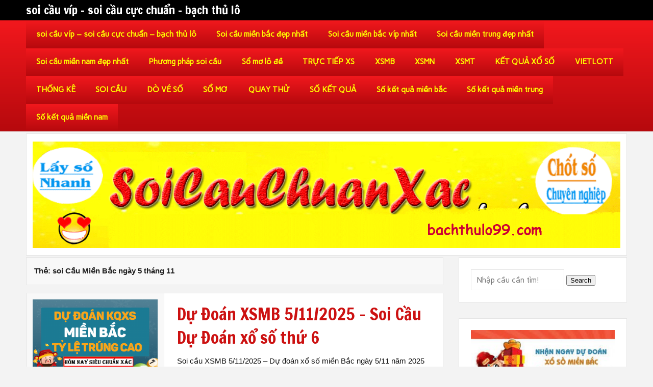

--- FILE ---
content_type: text/html; charset=utf-8
request_url: https://bachthulo99.com/tag/soi-cau-mien-bac-ngay-5-thang-11/
body_size: 9390
content:
<!DOCTYPE html><html lang="vi"><head><meta charset="UTF-8" /><meta name="viewport" content="width=device-width, initial-scale=1"><link rel="profile" href="https://gmpg.org/xfn/11" /><meta name='robots' content='index, follow, max-image-preview:large, max-snippet:-1, max-video-preview:-1' /><link type="text/css" media="all" href="https://bachthulo99.com/wp-content/cache/breeze-minification/css/breeze_cefa6eea564fd8ea83af1363f4dc3bcd.css" rel="stylesheet" /><title>soi C&#7847;u Mi&#7873;n B&#7855;c ng&agrave;y 5 th&aacute;ng 11</title><meta name="description" content="soi C&#7847;u Mi&#7873;n B&#7855;c ng&agrave;y 5 th&aacute;ng 11 soi c&#7847;u v&iacute;p - soi c&#7847;u c&#7921;c chu&#7849;n - b&#7841;ch th&#7911; l&ocirc;" /><link rel="canonical" href="https://bachthulo99.com/tag/soi-cau-mien-bac-ngay-5-thang-11/" /><meta property="og:locale" content="vi_VN" /><meta property="og:type" content="article" /><meta property="og:title" content="soi C&#7847;u Mi&#7873;n B&#7855;c ng&agrave;y 5 th&aacute;ng 11" /><meta property="og:description" content="soi C&#7847;u Mi&#7873;n B&#7855;c ng&agrave;y 5 th&aacute;ng 11 soi c&#7847;u v&iacute;p - soi c&#7847;u c&#7921;c chu&#7849;n - b&#7841;ch th&#7911; l&ocirc;" /><meta property="og:url" content="https://bachthulo99.com/tag/soi-cau-mien-bac-ngay-5-thang-11/" /><meta property="og:site_name" content="soi c&#7847;u v&iacute;p - soi c&#7847;u c&#7921;c chu&#7849;n - b&#7841;ch th&#7911; l&ocirc;" /><meta name="twitter:card" content="summary_large_image" /> <script type="application/ld+json" class="yoast-schema-graph">{"@context":"https://schema.org","@graph":[{"@type":"CollectionPage","@id":"https://bachthulo99.com/tag/soi-cau-mien-bac-ngay-5-thang-11/","url":"https://bachthulo99.com/tag/soi-cau-mien-bac-ngay-5-thang-11/","name":"soi C&#7847;u Mi&#7873;n B&#7855;c ng&agrave;y 5 th&aacute;ng 11","isPartOf":{"@id":"https://bachthulo99.com/#website"},"primaryImageOfPage":{"@id":"https://bachthulo99.com/tag/soi-cau-mien-bac-ngay-5-thang-11/#primaryimage"},"image":{"@id":"https://bachthulo99.com/tag/soi-cau-mien-bac-ngay-5-thang-11/#primaryimage"},"thumbnailUrl":"https://bachthulo99.com/wp-content/uploads/2025/11/du-doan-xo-so-mien-bac-ds1-2025.png","description":"soi C&#7847;u Mi&#7873;n B&#7855;c ng&agrave;y 5 th&aacute;ng 11 soi c&#7847;u v&iacute;p - soi c&#7847;u c&#7921;c chu&#7849;n - b&#7841;ch th&#7911; l&ocirc;","breadcrumb":{"@id":"https://bachthulo99.com/tag/soi-cau-mien-bac-ngay-5-thang-11/#breadcrumb"},"inLanguage":"vi"},{"@type":"ImageObject","inLanguage":"vi","@id":"https://bachthulo99.com/tag/soi-cau-mien-bac-ngay-5-thang-11/#primaryimage","url":"https://bachthulo99.com/wp-content/uploads/2025/11/du-doan-xo-so-mien-bac-ds1-2025.png","contentUrl":"https://bachthulo99.com/wp-content/uploads/2025/11/du-doan-xo-so-mien-bac-ds1-2025.png","width":1200,"height":675},{"@type":"BreadcrumbList","@id":"https://bachthulo99.com/tag/soi-cau-mien-bac-ngay-5-thang-11/#breadcrumb","itemListElement":[{"@type":"ListItem","position":1,"name":"Home","item":"https://bachthulo99.com/"},{"@type":"ListItem","position":2,"name":"soi C&#7847;u Mi&#7873;n B&#7855;c ng&agrave;y 5 th&aacute;ng 11"}]},{"@type":"WebSite","@id":"https://bachthulo99.com/#website","url":"https://bachthulo99.com/","name":"soi c&#7847;u v&iacute;p - soi c&#7847;u c&#7921;c chu&#7849;n - b&#7841;ch th&#7911; l&ocirc;","description":"soi c&#7847;u v&iacute;p - soi c&#7847;u c&#7921;c chu&#7849;n - b&#7841;ch th&#7911; l&ocirc;","potentialAction":[{"@type":"SearchAction","target":{"@type":"EntryPoint","urlTemplate":"https://bachthulo99.com/?s={search_term_string}"},"query-input":"required name=search_term_string"}],"inLanguage":"vi"}]}</script> <link rel='dns-prefetch' href='//fonts.googleapis.com' /><link rel="alternate" type="application/rss+xml" title="D&ograve;ng th&ocirc;ng tin soi c&#7847;u v&iacute;p - soi c&#7847;u c&#7921;c chu&#7849;n - b&#7841;ch th&#7911; l&ocirc; &raquo;" href="https://bachthulo99.com/feed/" /><link rel="alternate" type="application/rss+xml" title="D&ograve;ng ph&#7843;n h&#7891;i soi c&#7847;u v&iacute;p - soi c&#7847;u c&#7921;c chu&#7849;n - b&#7841;ch th&#7911; l&ocirc; &raquo;" href="https://bachthulo99.com/comments/feed/" /><link rel="alternate" type="application/rss+xml" title="D&ograve;ng th&ocirc;ng tin cho Th&#7867; soi c&#7847;u v&iacute;p - soi c&#7847;u c&#7921;c chu&#7849;n - b&#7841;ch th&#7911; l&ocirc; &raquo; soi C&#7847;u Mi&#7873;n B&#7855;c ng&agrave;y 5 th&aacute;ng 11" href="https://bachthulo99.com/tag/soi-cau-mien-bac-ngay-5-thang-11/feed/" /> <script type="text/javascript">/*  */
window._wpemojiSettings = {"baseUrl":"https:\/\/s.w.org\/images\/core\/emoji\/14.0.0\/72x72\/","ext":".png","svgUrl":"https:\/\/s.w.org\/images\/core\/emoji\/14.0.0\/svg\/","svgExt":".svg","source":{"concatemoji":"https:\/\/bachthulo99.com\/wp-includes\/js\/wp-emoji-release.min.js?ver=6.4.7"}};
/*! This file is auto-generated */
!function(i,n){var o,s,e;function c(e){try{var t={supportTests:e,timestamp:(new Date).valueOf()};sessionStorage.setItem(o,JSON.stringify(t))}catch(e){}}function p(e,t,n){e.clearRect(0,0,e.canvas.width,e.canvas.height),e.fillText(t,0,0);var t=new Uint32Array(e.getImageData(0,0,e.canvas.width,e.canvas.height).data),r=(e.clearRect(0,0,e.canvas.width,e.canvas.height),e.fillText(n,0,0),new Uint32Array(e.getImageData(0,0,e.canvas.width,e.canvas.height).data));return t.every(function(e,t){return e===r[t]})}function u(e,t,n){switch(t){case"flag":return n(e,"\ud83c\udff3\ufe0f\u200d\u26a7\ufe0f","\ud83c\udff3\ufe0f\u200b\u26a7\ufe0f")?!1:!n(e,"\ud83c\uddfa\ud83c\uddf3","\ud83c\uddfa\u200b\ud83c\uddf3")&&!n(e,"\ud83c\udff4\udb40\udc67\udb40\udc62\udb40\udc65\udb40\udc6e\udb40\udc67\udb40\udc7f","\ud83c\udff4\u200b\udb40\udc67\u200b\udb40\udc62\u200b\udb40\udc65\u200b\udb40\udc6e\u200b\udb40\udc67\u200b\udb40\udc7f");case"emoji":return!n(e,"\ud83e\udef1\ud83c\udffb\u200d\ud83e\udef2\ud83c\udfff","\ud83e\udef1\ud83c\udffb\u200b\ud83e\udef2\ud83c\udfff")}return!1}function f(e,t,n){var r="undefined"!=typeof WorkerGlobalScope&&self instanceof WorkerGlobalScope?new OffscreenCanvas(300,150):i.createElement("canvas"),a=r.getContext("2d",{willReadFrequently:!0}),o=(a.textBaseline="top",a.font="600 32px Arial",{});return e.forEach(function(e){o[e]=t(a,e,n)}),o}function t(e){var t=i.createElement("script");t.src=e,t.defer=!0,i.head.appendChild(t)}"undefined"!=typeof Promise&&(o="wpEmojiSettingsSupports",s=["flag","emoji"],n.supports={everything:!0,everythingExceptFlag:!0},e=new Promise(function(e){i.addEventListener("DOMContentLoaded",e,{once:!0})}),new Promise(function(t){var n=function(){try{var e=JSON.parse(sessionStorage.getItem(o));if("object"==typeof e&&"number"==typeof e.timestamp&&(new Date).valueOf()<e.timestamp+604800&&"object"==typeof e.supportTests)return e.supportTests}catch(e){}return null}();if(!n){if("undefined"!=typeof Worker&&"undefined"!=typeof OffscreenCanvas&&"undefined"!=typeof URL&&URL.createObjectURL&&"undefined"!=typeof Blob)try{var e="postMessage("+f.toString()+"("+[JSON.stringify(s),u.toString(),p.toString()].join(",")+"));",r=new Blob([e],{type:"text/javascript"}),a=new Worker(URL.createObjectURL(r),{name:"wpTestEmojiSupports"});return void(a.onmessage=function(e){c(n=e.data),a.terminate(),t(n)})}catch(e){}c(n=f(s,u,p))}t(n)}).then(function(e){for(var t in e)n.supports[t]=e[t],n.supports.everything=n.supports.everything&&n.supports[t],"flag"!==t&&(n.supports.everythingExceptFlag=n.supports.everythingExceptFlag&&n.supports[t]);n.supports.everythingExceptFlag=n.supports.everythingExceptFlag&&!n.supports.flag,n.DOMReady=!1,n.readyCallback=function(){n.DOMReady=!0}}).then(function(){return e}).then(function(){var e;n.supports.everything||(n.readyCallback(),(e=n.source||{}).concatemoji?t(e.concatemoji):e.wpemoji&&e.twemoji&&(t(e.twemoji),t(e.wpemoji)))}))}((window,document),window._wpemojiSettings);
/*  */</script> <link rel='stylesheet' id='dukan-lite-default-fonts-css' href='//fonts.googleapis.com/css?family=Carme%3A400%2C700%7CFrancois+One&#038;subset=latin%2Clatin-ext' type='text/css' media='all' /> <script type="text/javascript" id="breeze-prefetch-js-extra">/*  */
var breeze_prefetch = {"local_url":"https:\/\/bachthulo99.com","ignore_remote_prefetch":"1","ignore_list":["\/","\/page\/(.)","\/wp-admin\/"]};
/*  */</script> <script type="text/javascript" src="https://bachthulo99.com/wp-content/plugins/breeze/assets/js/js-front-end/breeze-prefetch-links.min.js?ver=2.1.6" id="breeze-prefetch-js"></script> <script type="text/javascript" src="https://bachthulo99.com/wp-includes/js/jquery/jquery.min.js?ver=3.7.1" id="jquery-core-js"></script> <script type="text/javascript" src="https://bachthulo99.com/wp-includes/js/jquery/jquery-migrate.min.js?ver=3.4.1" id="jquery-migrate-js"></script> <script type="text/javascript" id="dukan-lite-jquery-navigation-js-extra">/*  */
var dukan_navigation_params = {"menuTitle":"Menu"};
/*  */</script> <script type="text/javascript" src="https://bachthulo99.com/wp-content/themes/dukan-lite/js/navigation.js?ver=6.4.7" id="dukan-lite-jquery-navigation-js"></script> <!--[if lt IE 9]> <script type="text/javascript" src="https://bachthulo99.com/wp-content/themes/dukan-lite/js/html5shiv.js?ver=3.7.2" id="html5shiv-js"></script> <![endif]--><link rel="https://api.w.org/" href="https://bachthulo99.com/wp-json/" /><link rel="alternate" type="application/json" href="https://bachthulo99.com/wp-json/wp/v2/tags/4750" /><link rel="EditURI" type="application/rsd+xml" title="RSD" href="https://bachthulo99.com/xmlrpc.php?rsd" /><meta name="generator" content="WordPress 6.4.7" /> <script async src="https://bachthulo99.com/wp-content/uploads/breeze/google/gtag.js?id=G-88NH947HKP"></script> <script>window.dataLayer = window.dataLayer || [];
			function gtag(){dataLayer.push(arguments);}
			gtag('js', new Date());
			gtag('config', 'G-88NH947HKP');</script> <link rel="icon" href="https://bachthulo99.com/wp-content/uploads/2025/03/cropped-imagen-ket-qua-xo-so-xa-sa-phat-la-c-0thumb-32x32.png" sizes="32x32" /><link rel="icon" href="https://bachthulo99.com/wp-content/uploads/2025/03/cropped-imagen-ket-qua-xo-so-xa-sa-phat-la-c-0thumb-192x192.png" sizes="192x192" /><link rel="apple-touch-icon" href="https://bachthulo99.com/wp-content/uploads/2025/03/cropped-imagen-ket-qua-xo-so-xa-sa-phat-la-c-0thumb-180x180.png" /><meta name="msapplication-TileImage" content="https://bachthulo99.com/wp-content/uploads/2025/03/cropped-imagen-ket-qua-xo-so-xa-sa-phat-la-c-0thumb-270x270.png" /></head><body class="archive tag tag-soi-cau-mien-bac-ngay-5-thang-11 tag-4750"><div id="wrapper" class="hfeed"><div id="header-wrap"><div id="topheader-wrap"><div id="topheader" class="container clearfix"></div></div><header id="header" class="container clearfix" role="banner"><div id="logo"> <a href="https://bachthulo99.com/" title="soi c&#7847;u v&iacute;p &#8211; soi c&#7847;u c&#7921;c chu&#7849;n &#8211; b&#7841;ch th&#7911; l&ocirc;" rel="home"><h1 class="site-title">soi c&#7847;u v&iacute;p &#8211; soi c&#7847;u c&#7921;c chu&#7849;n &#8211; b&#7841;ch th&#7911; l&ocirc;</h1> </a></div><div id="header-content" class="clearfix"><div id="dukan_banner" class="clearfix"></div></div></header></div><div id="mainnav-wrap"><nav id="mainnav" class="container clearfix" role="navigation"><ul id="mainnav-menu" class="menu"><li id="menu-item-16694" class="menu-item menu-item-type-post_type menu-item-object-page menu-item-home menu-item-16694"><a href="https://bachthulo99.com/trang-chu/">soi c&#7847;u v&iacute;p &ndash; soi c&#7847;u c&#7921;c chu&#7849;n &ndash; b&#7841;ch th&#7911; l&ocirc;</a></li><li id="menu-item-17159" class="menu-item menu-item-type-taxonomy menu-item-object-category menu-item-has-children menu-item-17159"><a href="https://bachthulo99.com/soi-cau-mien-bac-dep-nhat/">Soi c&#7847;u mi&#7873;n b&#7855;c &#273;&#7865;p nh&#7845;t</a><ul class="sub-menu"><li id="menu-item-16977" class="menu-item menu-item-type-post_type menu-item-object-page menu-item-16977"><a href="https://bachthulo99.com/soi-cau-cao-cap-bach-thu-lo-2-nhay-mien-bac/">soi c&#7847;u cao c&#7845;p b&#7841;ch th&#7911; l&ocirc; 2 nh&aacute;y mi&#7873;n b&#7855;c</a></li><li id="menu-item-16659" class="menu-item menu-item-type-post_type menu-item-object-page menu-item-16659"><a href="https://bachthulo99.com/soi-cau-cao-cap-3-cang-mien-bac/">soi c&#7847;u cao c&#7845;p 3 c&agrave;ng mi&#7873;n b&#7855;c</a></li><li id="menu-item-16660" class="menu-item menu-item-type-post_type menu-item-object-page menu-item-16660"><a href="https://bachthulo99.com/soi-cau-cao-cap-4-con-de-mien-bac/">soi c&#7847;u cao c&#7845;p 4 con &#273;&#7873; mi&#7873;n b&#7855;c</a></li><li id="menu-item-16988" class="menu-item menu-item-type-post_type menu-item-object-page menu-item-16988"><a href="https://bachthulo99.com/soi-cau-cao-cap-6-con-de-mien-bac/">soi c&#7847;u cao c&#7845;p 6 con &#273;&#7873; mi&#7873;n b&#7855;c</a></li><li id="menu-item-16987" class="menu-item menu-item-type-post_type menu-item-object-page menu-item-16987"><a href="https://bachthulo99.com/soi-cau-cao-cap-8-con-de-mien-bac/">soi c&#7847;u cao c&#7845;p 8 con &#273;&#7873; mi&#7873;n b&#7855;c</a></li><li id="menu-item-16986" class="menu-item menu-item-type-post_type menu-item-object-page menu-item-16986"><a href="https://bachthulo99.com/soi-cau-cao-cap-10-con-de-mien-bac/">soi c&#7847;u cao c&#7845;p 10 con &#273;&#7873; mi&#7873;n b&#7855;c</a></li><li id="menu-item-16661" class="menu-item menu-item-type-post_type menu-item-object-page menu-item-16661"><a href="https://bachthulo99.com/soi-cau-cao-cap-4-con-lo-mien-bac/">soi c&#7847;u cao c&#7845;p 4 con l&ocirc; mi&#7873;n b&#7855;c</a></li><li id="menu-item-16662" class="menu-item menu-item-type-post_type menu-item-object-page menu-item-16662"><a href="https://bachthulo99.com/soi-cau-cao-cap-6-con-lo-mien-bac/">soi c&#7847;u cao c&#7845;p 6 con l&ocirc; mi&#7873;n b&#7855;c</a></li><li id="menu-item-16663" class="menu-item menu-item-type-post_type menu-item-object-page menu-item-16663"><a href="https://bachthulo99.com/soi-cau-cao-cap-8-con-lo-mien-bac/">soi c&#7847;u cao c&#7845;p 8 con l&ocirc; mi&#7873;n b&#7855;c</a></li><li id="menu-item-16666" class="menu-item menu-item-type-post_type menu-item-object-page menu-item-16666"><a href="https://bachthulo99.com/soi-cau-cao-cap-cap-3-cang-mien-bac/">soi c&#7847;u cao c&#7845;p c&#7863;p 3 c&agrave;ng mi&#7873;n b&#7855;c</a></li><li id="menu-item-16669" class="menu-item menu-item-type-post_type menu-item-object-page menu-item-16669"><a href="https://bachthulo99.com/soi-cau-cao-cap-dan-lo-10-con-mien-bac/">soi c&#7847;u cao c&#7845;p d&agrave;n l&ocirc; 10 con mi&#7873;n b&#7855;c</a></li><li id="menu-item-16672" class="menu-item menu-item-type-post_type menu-item-object-page menu-item-16672"><a href="https://bachthulo99.com/soi-cau-cao-cap-de-bach-thu-mien-bac/">soi c&#7847;u cao c&#7845;p &#273;&#7873; b&#7841;ch th&#7911; mi&#7873;n b&#7855;c</a></li><li id="menu-item-16673" class="menu-item menu-item-type-post_type menu-item-object-page menu-item-16673"><a href="https://bachthulo99.com/soi-cau-cao-cap-de-dau-duoi-mien-bac/">soi c&#7847;u cao c&#7845;p &#273;&#7873; &#273;&#7847;u &#273;u&ocirc;i mi&#7873;n b&#7855;c</a></li></ul></li><li id="menu-item-17160" class="menu-item menu-item-type-taxonomy menu-item-object-category menu-item-has-children menu-item-17160"><a href="https://bachthulo99.com/soi-cau-mien-bac-vip-nhat/">Soi c&#7847;u mi&#7873;n b&#7855;c v&iacute;p nh&#7845;t</a><ul class="sub-menu"><li id="menu-item-16674" class="menu-item menu-item-type-post_type menu-item-object-page menu-item-16674"><a href="https://bachthulo99.com/soi-cau-cao-cap-de-song-thu-mien-bac/">soi c&#7847;u cao c&#7845;p &#273;&#7873; song th&#7911; mi&#7873;n b&#7855;c</a></li><li id="menu-item-16679" class="menu-item menu-item-type-post_type menu-item-object-page menu-item-16679"><a href="https://bachthulo99.com/soi-cau-cao-cap-lo-bach-thu-kep-mien-bac/">soi c&#7847;u cao c&#7845;p l&ocirc; b&#7841;ch th&#7911; k&eacute;p mi&#7873;n b&#7855;c</a></li><li id="menu-item-16680" class="menu-item menu-item-type-post_type menu-item-object-page menu-item-16680"><a href="https://bachthulo99.com/soi-cau-cao-cap-lo-bach-thu-mien-bac/">soi c&#7847;u cao c&#7845;p l&ocirc; b&#7841;ch th&#7911; mi&#7873;n b&#7855;c</a></li><li id="menu-item-16681" class="menu-item menu-item-type-post_type menu-item-object-page menu-item-16681"><a href="https://bachthulo99.com/soi-cau-cao-cap-lo-song-thu-kep-mien-bac/">soi c&#7847;u cao c&#7845;p l&ocirc; song th&#7911; k&eacute;p mi&#7873;n b&#7855;c</a></li><li id="menu-item-16682" class="menu-item menu-item-type-post_type menu-item-object-page menu-item-16682"><a href="https://bachthulo99.com/soi-cau-cao-cap-lo-song-thu-mien-bac/">soi c&#7847;u cao c&#7845;p l&ocirc; song th&#7911; mi&#7873;n b&#7855;c</a></li><li id="menu-item-16689" class="menu-item menu-item-type-post_type menu-item-object-page menu-item-16689"><a href="https://bachthulo99.com/soi-cau-cao-cap-xien-2-lo-mien-bac/">soi c&#7847;u cao c&#7845;p xi&ecirc;n 2 l&ocirc; mi&#7873;n b&#7855;c</a></li><li id="menu-item-16690" class="menu-item menu-item-type-post_type menu-item-object-page menu-item-16690"><a href="https://bachthulo99.com/soi-cau-cao-cap-xien-3-lo-mien-bac/">soi c&#7847;u cao c&#7845;p xi&ecirc;n 3 l&ocirc; mi&#7873;n b&#7855;c</a></li><li id="menu-item-16691" class="menu-item menu-item-type-post_type menu-item-object-page menu-item-16691"><a href="https://bachthulo99.com/soi-cau-cao-cap-xien-4-lo-mien-bac/">soi c&#7847;u cao c&#7845;p xi&ecirc;n 4 l&ocirc; mi&#7873;n b&#7855;c</a></li></ul></li><li id="menu-item-17162" class="menu-item menu-item-type-taxonomy menu-item-object-category menu-item-has-children menu-item-17162"><a href="https://bachthulo99.com/soi-cau-mien-trung-dep-nhat/">Soi c&#7847;u mi&#7873;n trung &#273;&#7865;p nh&#7845;t</a><ul class="sub-menu"><li id="menu-item-16665" class="menu-item menu-item-type-post_type menu-item-object-page menu-item-16665"><a href="https://bachthulo99.com/soi-cau-cao-cap-bao-lo-mien-trung/">soi c&#7847;u cao c&#7845;p bao l&ocirc; mi&#7873;n trung</a></li><li id="menu-item-16668" class="menu-item menu-item-type-post_type menu-item-object-page menu-item-16668"><a href="https://bachthulo99.com/soi-cau-cao-cap-cap-xiu-chu-mien-trung/">soi c&#7847;u cao c&#7845;p c&#7863;p x&iacute;u ch&#7911; mi&#7873;n trung</a></li><li id="menu-item-16671" class="menu-item menu-item-type-post_type menu-item-object-page menu-item-16671"><a href="https://bachthulo99.com/soi-cau-cao-cap-dac-biet-mien-trung/">soi c&#7847;u cao c&#7845;p &#273;&#7863;c bi&#7879;t mi&#7873;n trung</a></li><li id="menu-item-16676" class="menu-item menu-item-type-post_type menu-item-object-page menu-item-16676"><a href="https://bachthulo99.com/soi-cau-cao-cap-giai-8-mien-trung/">soi c&#7847;u cao c&#7845;p gi&#7843;i 8 mi&#7873;n trung</a></li><li id="menu-item-16678" class="menu-item menu-item-type-post_type menu-item-object-page menu-item-16678"><a href="https://bachthulo99.com/soi-cau-cao-cap-lo-3-mien-trung/">soi c&#7847;u cao c&#7845;p l&ocirc; 3 s&#7889; mi&#7873;n trung</a></li><li id="menu-item-16684" class="menu-item menu-item-type-post_type menu-item-object-page menu-item-16684"><a href="https://bachthulo99.com/soi-cau-cao-cap-dau-duoi-giai-8-mien-trung/">soi c&#7847;u cao c&#7845;p s&#7899; &#273;&#7847;u &#273;u&ocirc;i gi&#7843;i 8 mi&#7873;n trung</a></li><li id="menu-item-16686" class="menu-item menu-item-type-post_type menu-item-object-page menu-item-16686"><a href="https://bachthulo99.com/soi-cau-cao-cap-dau-duoi-giai-dac-biet-mien-trung/">soi c&#7847;u cao c&#7845;p &#273;&#7847;u &#273;u&ocirc;i gi&#7843;i &#273;&#7863;c bi&#7879;t mt</a></li><li id="menu-item-16688" class="menu-item menu-item-type-post_type menu-item-object-page menu-item-16688"><a href="https://bachthulo99.com/soi-cau-cao-cap-song-thu-lo-mien-trung/">soi c&#7847;u cao c&#7845;p song th&#7911; l&ocirc; mi&#7873;n trung</a></li><li id="menu-item-16693" class="menu-item menu-item-type-post_type menu-item-object-page menu-item-16693"><a href="https://bachthulo99.com/soi-cau-cao-cap-xiu-chu-mien-trung/">soi c&#7847;u cao c&#7845;p x&iacute;u ch&#7911; mi&#7873;n trung</a></li></ul></li><li id="menu-item-17161" class="menu-item menu-item-type-taxonomy menu-item-object-category menu-item-has-children menu-item-17161"><a href="https://bachthulo99.com/soi-cau-mien-nam-dep-nhat/">Soi c&#7847;u mi&#7873;n nam &#273;&#7865;p nh&#7845;t</a><ul class="sub-menu"><li id="menu-item-16664" class="menu-item menu-item-type-post_type menu-item-object-page menu-item-16664"><a href="https://bachthulo99.com/soi-cau-cao-cap-bao-lo-mien-nam/">soi c&#7847;u cao c&#7845;p bao l&ocirc; mi&#7873;n nam</a></li><li id="menu-item-16667" class="menu-item menu-item-type-post_type menu-item-object-page menu-item-16667"><a href="https://bachthulo99.com/soi-cau-cao-cap-cap-xiu-chu-mien-nam/">soi c&#7847;u cao c&#7845;p c&#7863;p x&iacute;u ch&#7911; mi&#7873;n nam</a></li><li id="menu-item-16670" class="menu-item menu-item-type-post_type menu-item-object-page menu-item-16670"><a href="https://bachthulo99.com/soi-cau-cao-cap-dac-biet-mien-nam/">soi c&#7847;u cao c&#7845;p &#273;&#7863;c bi&#7879;t mi&#7873;n nam</a></li><li id="menu-item-16675" class="menu-item menu-item-type-post_type menu-item-object-page menu-item-16675"><a href="https://bachthulo99.com/soi-cau-cao-cap-giai-8-mien-nam/">soi c&#7847;u cao c&#7845;p gi&#7843;i 8 mi&#7873;n nam</a></li><li id="menu-item-16677" class="menu-item menu-item-type-post_type menu-item-object-page menu-item-16677"><a href="https://bachthulo99.com/soi-cau-cao-cap-lo-3-mien-nam/">soi c&#7847;u cao c&#7845;p l&ocirc; 3 s&#7889; mi&#7873;n nam</a></li><li id="menu-item-16683" class="menu-item menu-item-type-post_type menu-item-object-page menu-item-16683"><a href="https://bachthulo99.com/soi-cau-cao-cap-dau-duoi-giai-8-mien-nam/">soi c&#7847;u cao c&#7845;p s&#7899; &#273;&#7847;u &#273;u&ocirc;i gi&#7843;i 8 mi&#7873;n nam</a></li><li id="menu-item-16685" class="menu-item menu-item-type-post_type menu-item-object-page menu-item-16685"><a href="https://bachthulo99.com/soi-cau-cao-cap-dau-duoi-giai-dac-biet-mien-nam/">soi c&#7847;u cao c&#7845;p &#273;&#7847;u &#273;u&ocirc;i gi&#7843;i &#273;&#7863;c bi&#7879;t mi&#7873;n nam</a></li><li id="menu-item-16687" class="menu-item menu-item-type-post_type menu-item-object-page menu-item-16687"><a href="https://bachthulo99.com/soi-cau-cao-cap-song-thu-lo-mien-nam/">soi c&#7847;u cao c&#7845;p song th&#7911; l&ocirc; mi&#7873;n nam</a></li><li id="menu-item-16692" class="menu-item menu-item-type-post_type menu-item-object-page menu-item-16692"><a href="https://bachthulo99.com/soi-cau-cao-cap-xiu-chu-mien-nam/">soi c&#7847;u cao c&#7845;p x&iacute;u ch&#7911; mi&#7873;n nam</a></li></ul></li><li id="menu-item-17157" class="menu-item menu-item-type-taxonomy menu-item-object-category menu-item-17157"><a href="https://bachthulo99.com/phuong-phap-soi-cau/">Ph&#432;&#417;ng ph&aacute;p soi c&#7847;u</a></li><li id="menu-item-17158" class="menu-item menu-item-type-taxonomy menu-item-object-category menu-item-17158"><a href="https://bachthulo99.com/so-mo-lo-de/">S&#7893; m&#417; l&ocirc; &#273;&#7873;</a></li><li id="menu-item-16951" class="menu-item menu-item-type-post_type menu-item-object-post menu-item-16951"><a href="https://bachthulo99.com/truc-tiep-xs/">TR&#7920;C TI&#7870;P XS</a></li><li id="menu-item-18185" class="menu-item menu-item-type-post_type menu-item-object-post menu-item-18185"><a href="https://bachthulo99.com/du-doan-kqxs-du-doan-lo-de-ngay-hom-nay-mien-phi-du-doan-kqxs-ba-mien/">XSMB</a></li><li id="menu-item-18186" class="menu-item menu-item-type-post_type menu-item-object-post menu-item-18186"><a href="https://bachthulo99.com/cau-mien-nam-du-doan-lo-de-ngay-hom-nay-mien-phi-du-doan-kqxs-ba-mien/">XSMN</a></li><li id="menu-item-18187" class="menu-item menu-item-type-post_type menu-item-object-post menu-item-18187"><a href="https://bachthulo99.com/cau-mien-trung-du-doan-lo-de-ngay-hom-nay-mien-phi-du-doan-kqxs-ba-mien/">XSMT</a></li><li id="menu-item-18188" class="menu-item menu-item-type-post_type menu-item-object-post menu-item-18188"><a href="https://bachthulo99.com/du-doan-lo-de-ngay-hom-nay-mien-phi-du-doan-kqxs-ba-mien/">K&#7870;T QU&#7842; X&#7892; S&#7888;</a></li><li id="menu-item-18189" class="menu-item menu-item-type-post_type menu-item-object-post menu-item-has-children menu-item-18189"><a href="https://bachthulo99.com/ket-qua-xo-so-vietlott-hom-nay/">VIETLOTT</a><ul class="sub-menu"><li id="menu-item-18190" class="menu-item menu-item-type-post_type menu-item-object-post menu-item-18190"><a href="https://bachthulo99.com/xsm645-xo-so-mega-6-45/">Mega 6&#215;45</a></li><li id="menu-item-18191" class="menu-item menu-item-type-post_type menu-item-object-post menu-item-18191"><a href="https://bachthulo99.com/xsm3d-xo-so-max-3d/">Max 3D</a></li><li id="menu-item-18192" class="menu-item menu-item-type-post_type menu-item-object-post menu-item-18192"><a href="https://bachthulo99.com/xsm4d-xo-so-max-4d/">Max 4D</a></li><li id="menu-item-18193" class="menu-item menu-item-type-post_type menu-item-object-post menu-item-18193"><a href="https://bachthulo99.com/xo-so-power-6-55-kqxs-dien-toan/">Power 6/55</a></li></ul></li><li id="menu-item-18194" class="menu-item menu-item-type-post_type menu-item-object-post menu-item-18194"><a href="https://bachthulo99.com/lo-de-dep-nhat-3-mien-du-doan-lo-de-mien-phi/">TH&#7888;NG K&Ecirc;</a></li><li id="menu-item-18195" class="menu-item menu-item-type-post_type menu-item-object-post menu-item-18195"><a href="https://bachthulo99.com/du-doan-kqxs-du-doan-lo-de-mien-phi/">SOI C&#7846;U</a></li><li id="menu-item-18196" class="menu-item menu-item-type-post_type menu-item-object-post menu-item-18196"><a href="https://bachthulo99.com/do-ve-so-chuan-du-doan-lo-de-mien-phi/">D&Ograve; V&Eacute; S&#7888;</a></li><li id="menu-item-18197" class="menu-item menu-item-type-post_type menu-item-object-post menu-item-18197"><a href="https://bachthulo99.com/giai-ma-giac-mo-lo-de-hom-nay-du-doan-lo-de-mien-phi/">S&#7892; M&#416;</a></li><li id="menu-item-18198" class="menu-item menu-item-type-post_type menu-item-object-post menu-item-18198"><a href="https://bachthulo99.com/kqxs-mien-bac-chinh-xac-sieu-chuan-du-doan-lo-de-mien-phi/">QUAY TH&#7916;</a></li><li id="menu-item-18199" class="menu-item menu-item-type-post_type menu-item-object-post menu-item-18199"><a href="https://bachthulo99.com/xsmb-lo-de-vip-du-doan-lo-de-mien-phi/">S&#7888; K&#7870;T QU&#7842;</a></li><li id="menu-item-18200" class="menu-item menu-item-type-post_type menu-item-object-post menu-item-18200"><a href="https://bachthulo99.com/xsmb-lo-de-vip-du-doan-lo-de-mien-phi/">S&#7889; k&#7871;t qu&#7843; mi&#7873;n b&#7855;c</a></li><li id="menu-item-18201" class="menu-item menu-item-type-post_type menu-item-object-post menu-item-18201"><a href="https://bachthulo99.com/xsmt-lo-de-vip-du-doan-lo-de-mien-phi/">S&#7889; k&#7871;t qu&#7843; mi&#7873;n trung</a></li><li id="menu-item-18202" class="menu-item menu-item-type-post_type menu-item-object-post menu-item-18202"><a href="https://bachthulo99.com/xsmn-lo-de-vip-du-doan-lo-de-mien-phi/">S&#7889; k&#7871;t qu&#7843; mi&#7873;n nam</a></li></ul></nav></div><div id="custom-header-image" class="container"> <img loading="lazy" src="https://bachthulo99.com/wp-content/uploads/2025/04/66666.gif" /></div><div id="wrap" class="container clearfix"><section id="content" class="primary" role="main"><header class="page-header"><h2 class="archive-title">Th&#7867;: <span>soi C&#7847;u Mi&#7873;n B&#7855;c ng&agrave;y 5 th&aacute;ng 11</span></h2></header><article id="post-18694" class="archive-post clearfix post-18694 post type-post status-publish format-standard has-post-thumbnail hentry category-phuong-phap-soi-cau tag-chot-so-dep-mien-bac tag-chot-so-dep-mien-bac-hom-nay-thu-6 tag-chot-so-gio-vang-mien-bac tag-chot-so-mien-bac-hom-nay tag-du-doan-xo-so-mien-bac-5-11 tag-du-doan-2 tag-du-doan-ket-qua-xsmb-5-11-2021 tag-du-doan-mien-bac-ngay-11 tag-du-doan-mien-bac-ngay-5-11 tag-du-doan-xo-so-mien-bac tag-du-doan-xo-so-mien-bac-5-11-2021 tag-du-doan-xo-so-mien-bac-hom-nay-thu-6 tag-du-doan-xo-so-mien-bac-ngay-11 tag-du-doan-xo-so-mien-bac-ngay-11-tay tag-du-doan-xo-so-mien-bac-thu-sau-du-doan-xsmb-ket-qua-xo-so-mien-bac-sieu-chinh-xac tag-du-doan-xo-so-thu-6 tag-du-doan-xsmb tag-du-doan-xsmb-5-11-2021 tag-du-doan-xsmb-5-11 tag-du-doan-xsmb-ngay-5 tag-du-doan-xsmb-ngay-5-11 tag-du-doan-xsmb-ngay-5-11-2021 tag-du-doan-xsmb-ngay-5-11-2021-thong-ke-xsmb-thu-6 tag-du-doan-xsmb-vip-26h tag-de-ve-50-hom-sau-danh-con-gi tag-hom-nay-danh-con-gi tag-ket-qua-thu-6-ngon-nhat tag-ket-qua-xo-so-mien-bac-5-11 tag-ket-qua-xo-so-mien-bac-sieu-chinh-xac tag-ket-qua-xsmb-5-11-2021 tag-mien-bac-ngay-5-11 tag-quay-thu-xsmb-5-11-2021 tag-so-dep-mien-bac-hom-nay-thu-6 tag-soi-cau-du-doan-kqxsmb tag-soi-cau-du-doan-mien-bac-ngay-5-11 tag-soi-cau-du-doan-mien-bac-thu-6 tag-soi-cau-du-doan-xo-so-mien-bac-ngay-5-11-2021 tag-soi-cau-du-doan-xsmb-thu-6-mien-phi tag-soi-cau-ket-qua-thu-6-ngon-nhat tag-soi-cau-ket-qua-xo-so-mien-bac tag-soi-cau-mb tag-soi-cau-mien-bac-5-11-2021 tag-soi-cau-mien-bac-ngay-5-thang-11 tag-soi-cau-mien-bac-ngay-5-thang-11-mien-phi tag-soi-cau-xo-so-mien-bac tag-soi-cau-xsmb tag-soi-cau-xsmb-5-11-2021 tag-soi-cau-xsmb-5-11 tag-soi-cau-xsmb-ngay-03-11-2021 tag-soi-cau-xsmb-thu-6 tag-soi-cau-xsmb-thu-6-hom-nay tag-soi-xsmb tag-thong-ke-xsmb-thu-6 tag-xo-so-mien-bac-hom-nay tag-xo-so-mien-bac-hom-nay-thu-6-ngay-5-11 tag-xsmb-5-11-2021 tag-xsmb-nam-2021 tag-xsmb-ngay-5-11-2021"><div class="postmeta-wrap clearfix"> <a href="https://bachthulo99.com/du-doan-xsmb-5-11-2025-soi-cau-du-doan-xo-so-thu-6/" rel="bookmark"> <img loading="lazy" width="375" height="210" src="https://bachthulo99.com/wp-content/uploads/2025/11/du-doan-xo-so-mien-bac-ds1-2025-375x210.png" class="attachment-dukan-post-thumbnail size-dukan-post-thumbnail wp-post-image" alt="" decoding="async" fetchpriority="high" srcset="https://bachthulo99.com/wp-content/uploads/2025/11/du-doan-xo-so-mien-bac-ds1-2025-375x210.png 375w, https://bachthulo99.com/wp-content/uploads/2025/11/du-doan-xo-so-mien-bac-ds1-2025-300x169.png 300w, https://bachthulo99.com/wp-content/uploads/2025/11/du-doan-xo-so-mien-bac-ds1-2025-1024x576.png 1024w, https://bachthulo99.com/wp-content/uploads/2025/11/du-doan-xo-so-mien-bac-ds1-2025-768x432.png 768w, https://bachthulo99.com/wp-content/uploads/2025/11/du-doan-xo-so-mien-bac-ds1-2025.png 1200w" sizes="(max-width: 375px) 100vw, 375px" /> </a><div class="postmeta"> <span class="meta-date"> <a href="https://bachthulo99.com/du-doan-xsmb-5-11-2025-soi-cau-du-doan-xo-so-thu-6/" title="" rel="bookmark"><time class="entry-date published date updated" datetime=""></time></a> </span> <span class="meta-author author vcard"> <a class="fn" href="https://bachthulo99.com/author/dev-singsing/" title="View all posts by " rel="author"></a> </span> <span class="meta-category"> <a href="https://bachthulo99.com/phuong-phap-soi-cau/" rel="category tag">Ph&#432;&#417;ng ph&aacute;p soi c&#7847;u</a> </span></div></div><div class="post-content"><h2 class="post-title entry-title"> <a href="https://bachthulo99.com/du-doan-xsmb-5-11-2025-soi-cau-du-doan-xo-so-thu-6/" rel="bookmark"> <span>D&#7921; &#272;o&aacute;n XSMB 5/11/2025 &#8211; Soi C&#7847;u D&#7921; &#272;o&aacute;n x&#7893; s&#7889; th&#7913; 6</span> </a></h2><div class="entry clearfix"><p>Soi c&#7847;u XSMB 5/11/2025 &#8211; D&#7921; &#273;o&aacute;n x&#7893; s&#7889; mi&#7873;n B&#7855;c ng&agrave;y 5/11 n&#259;m 2025 th&#7913; 6 h&ocirc;m nay. Ph&acirc;n t&iacute;ch th&#7889;ng k&ecirc; k&#7871;t qu&#7843; h&ocirc;m qua, ch&#7889;t s&#7889; d&#7921; &#273;o&aacute;n MB 5/11 ch&iacute;nh x&aacute;c. D&#7921; &#272;o&aacute;n XSMB 5/11 &#8211; Soi C&#7847;u D&#7921; &#272;o&aacute;n X&#7893; S&#7889; Mi&#7873;n B&#7855;c ng&agrave;y 5/11/2025. D&#7921; &#273;o&aacute;n XSMB 5/11 &#8211; Soi c&#7847;u d&#7921; &#273;o&aacute;n x&#7893; s&#7889; mi&#7873;n B&#7855;c ng&agrave;y 5/11/2025 do cao th&#7911; ch&#7889;t s&#7889; &#273;&#432;a ra si&ecirc;u chu&#7849;n, mi&#7877;n ph&iacute;. D&#7921; &#273;o&aacute;n l&ocirc; t&ocirc;,</p> <a href="https://bachthulo99.com/du-doan-xsmb-5-11-2025-soi-cau-du-doan-xo-so-thu-6/" class="more-link">Read more</a></div></div></article></section><section id="sidebar" class="secondary clearfix" role="complementary"><aside id="block-2" class="widget widget_block"><form action="https://www.google.com/search" class="searchform" method="get" name="searchform" target="_blank"> <input name="sitesearch" type="hidden" value="bachthulo99.com"> <input autocomplete="on" class="form-control search" name="q" placeholder="Nh&#7853;p c&#7847;u c&#7847;n t&igrave;m!" required="required"  type="text"> <button class="button" type="submit">Search</button></form></aside><aside id="media_image-3" class="widget widget_media_image"><img width="300" height="161" src="https://bachthulo99.com/wp-content/uploads/2025/04/images-300x161.jpg" class="image wp-image-16945  attachment-medium size-medium" alt="" style="max-width: 100%; height: auto;" decoding="async" loading="lazy" srcset="https://bachthulo99.com/wp-content/uploads/2025/04/images-300x161.jpg 300w, https://bachthulo99.com/wp-content/uploads/2025/04/images.jpg 306w" sizes="(max-width: 300px) 100vw, 300px" /></aside><aside id="media_image-4" class="widget widget_media_image"><img width="263" height="160" src="https://bachthulo99.com/wp-content/uploads/2025/04/7dfe3b1e9ca4f8b4f8b6172c0c7eb806.gif" class="image wp-image-16946  attachment-full size-full" alt="" style="max-width: 100%; height: auto;" decoding="async" loading="lazy" /></aside><aside id="nav_menu-3" class="widget widget_nav_menu"><h3 class="widgettitle"><span>CH&#7888;T S&#7888; CHU&#7848;N M&#7894;I NG&Agrave;Y</span></h3><div class="menu-memu-container"><ul id="menu-memu" class="menu"><li class="menu-item menu-item-type-post_type menu-item-object-page menu-item-home menu-item-16694"><a href="https://bachthulo99.com/trang-chu/">soi c&#7847;u v&iacute;p &ndash; soi c&#7847;u c&#7921;c chu&#7849;n &ndash; b&#7841;ch th&#7911; l&ocirc;</a></li><li class="menu-item menu-item-type-taxonomy menu-item-object-category menu-item-has-children menu-item-17159"><a href="https://bachthulo99.com/soi-cau-mien-bac-dep-nhat/">Soi c&#7847;u mi&#7873;n b&#7855;c &#273;&#7865;p nh&#7845;t</a><ul class="sub-menu"><li class="menu-item menu-item-type-post_type menu-item-object-page menu-item-16977"><a href="https://bachthulo99.com/soi-cau-cao-cap-bach-thu-lo-2-nhay-mien-bac/">soi c&#7847;u cao c&#7845;p b&#7841;ch th&#7911; l&ocirc; 2 nh&aacute;y mi&#7873;n b&#7855;c</a></li><li class="menu-item menu-item-type-post_type menu-item-object-page menu-item-16659"><a href="https://bachthulo99.com/soi-cau-cao-cap-3-cang-mien-bac/">soi c&#7847;u cao c&#7845;p 3 c&agrave;ng mi&#7873;n b&#7855;c</a></li><li class="menu-item menu-item-type-post_type menu-item-object-page menu-item-16660"><a href="https://bachthulo99.com/soi-cau-cao-cap-4-con-de-mien-bac/">soi c&#7847;u cao c&#7845;p 4 con &#273;&#7873; mi&#7873;n b&#7855;c</a></li><li class="menu-item menu-item-type-post_type menu-item-object-page menu-item-16988"><a href="https://bachthulo99.com/soi-cau-cao-cap-6-con-de-mien-bac/">soi c&#7847;u cao c&#7845;p 6 con &#273;&#7873; mi&#7873;n b&#7855;c</a></li><li class="menu-item menu-item-type-post_type menu-item-object-page menu-item-16987"><a href="https://bachthulo99.com/soi-cau-cao-cap-8-con-de-mien-bac/">soi c&#7847;u cao c&#7845;p 8 con &#273;&#7873; mi&#7873;n b&#7855;c</a></li><li class="menu-item menu-item-type-post_type menu-item-object-page menu-item-16986"><a href="https://bachthulo99.com/soi-cau-cao-cap-10-con-de-mien-bac/">soi c&#7847;u cao c&#7845;p 10 con &#273;&#7873; mi&#7873;n b&#7855;c</a></li><li class="menu-item menu-item-type-post_type menu-item-object-page menu-item-16661"><a href="https://bachthulo99.com/soi-cau-cao-cap-4-con-lo-mien-bac/">soi c&#7847;u cao c&#7845;p 4 con l&ocirc; mi&#7873;n b&#7855;c</a></li><li class="menu-item menu-item-type-post_type menu-item-object-page menu-item-16662"><a href="https://bachthulo99.com/soi-cau-cao-cap-6-con-lo-mien-bac/">soi c&#7847;u cao c&#7845;p 6 con l&ocirc; mi&#7873;n b&#7855;c</a></li><li class="menu-item menu-item-type-post_type menu-item-object-page menu-item-16663"><a href="https://bachthulo99.com/soi-cau-cao-cap-8-con-lo-mien-bac/">soi c&#7847;u cao c&#7845;p 8 con l&ocirc; mi&#7873;n b&#7855;c</a></li><li class="menu-item menu-item-type-post_type menu-item-object-page menu-item-16666"><a href="https://bachthulo99.com/soi-cau-cao-cap-cap-3-cang-mien-bac/">soi c&#7847;u cao c&#7845;p c&#7863;p 3 c&agrave;ng mi&#7873;n b&#7855;c</a></li><li class="menu-item menu-item-type-post_type menu-item-object-page menu-item-16669"><a href="https://bachthulo99.com/soi-cau-cao-cap-dan-lo-10-con-mien-bac/">soi c&#7847;u cao c&#7845;p d&agrave;n l&ocirc; 10 con mi&#7873;n b&#7855;c</a></li><li class="menu-item menu-item-type-post_type menu-item-object-page menu-item-16672"><a href="https://bachthulo99.com/soi-cau-cao-cap-de-bach-thu-mien-bac/">soi c&#7847;u cao c&#7845;p &#273;&#7873; b&#7841;ch th&#7911; mi&#7873;n b&#7855;c</a></li><li class="menu-item menu-item-type-post_type menu-item-object-page menu-item-16673"><a href="https://bachthulo99.com/soi-cau-cao-cap-de-dau-duoi-mien-bac/">soi c&#7847;u cao c&#7845;p &#273;&#7873; &#273;&#7847;u &#273;u&ocirc;i mi&#7873;n b&#7855;c</a></li></ul></li><li class="menu-item menu-item-type-taxonomy menu-item-object-category menu-item-has-children menu-item-17160"><a href="https://bachthulo99.com/soi-cau-mien-bac-vip-nhat/">Soi c&#7847;u mi&#7873;n b&#7855;c v&iacute;p nh&#7845;t</a><ul class="sub-menu"><li class="menu-item menu-item-type-post_type menu-item-object-page menu-item-16674"><a href="https://bachthulo99.com/soi-cau-cao-cap-de-song-thu-mien-bac/">soi c&#7847;u cao c&#7845;p &#273;&#7873; song th&#7911; mi&#7873;n b&#7855;c</a></li><li class="menu-item menu-item-type-post_type menu-item-object-page menu-item-16679"><a href="https://bachthulo99.com/soi-cau-cao-cap-lo-bach-thu-kep-mien-bac/">soi c&#7847;u cao c&#7845;p l&ocirc; b&#7841;ch th&#7911; k&eacute;p mi&#7873;n b&#7855;c</a></li><li class="menu-item menu-item-type-post_type menu-item-object-page menu-item-16680"><a href="https://bachthulo99.com/soi-cau-cao-cap-lo-bach-thu-mien-bac/">soi c&#7847;u cao c&#7845;p l&ocirc; b&#7841;ch th&#7911; mi&#7873;n b&#7855;c</a></li><li class="menu-item menu-item-type-post_type menu-item-object-page menu-item-16681"><a href="https://bachthulo99.com/soi-cau-cao-cap-lo-song-thu-kep-mien-bac/">soi c&#7847;u cao c&#7845;p l&ocirc; song th&#7911; k&eacute;p mi&#7873;n b&#7855;c</a></li><li class="menu-item menu-item-type-post_type menu-item-object-page menu-item-16682"><a href="https://bachthulo99.com/soi-cau-cao-cap-lo-song-thu-mien-bac/">soi c&#7847;u cao c&#7845;p l&ocirc; song th&#7911; mi&#7873;n b&#7855;c</a></li><li class="menu-item menu-item-type-post_type menu-item-object-page menu-item-16689"><a href="https://bachthulo99.com/soi-cau-cao-cap-xien-2-lo-mien-bac/">soi c&#7847;u cao c&#7845;p xi&ecirc;n 2 l&ocirc; mi&#7873;n b&#7855;c</a></li><li class="menu-item menu-item-type-post_type menu-item-object-page menu-item-16690"><a href="https://bachthulo99.com/soi-cau-cao-cap-xien-3-lo-mien-bac/">soi c&#7847;u cao c&#7845;p xi&ecirc;n 3 l&ocirc; mi&#7873;n b&#7855;c</a></li><li class="menu-item menu-item-type-post_type menu-item-object-page menu-item-16691"><a href="https://bachthulo99.com/soi-cau-cao-cap-xien-4-lo-mien-bac/">soi c&#7847;u cao c&#7845;p xi&ecirc;n 4 l&ocirc; mi&#7873;n b&#7855;c</a></li></ul></li><li class="menu-item menu-item-type-taxonomy menu-item-object-category menu-item-has-children menu-item-17162"><a href="https://bachthulo99.com/soi-cau-mien-trung-dep-nhat/">Soi c&#7847;u mi&#7873;n trung &#273;&#7865;p nh&#7845;t</a><ul class="sub-menu"><li class="menu-item menu-item-type-post_type menu-item-object-page menu-item-16665"><a href="https://bachthulo99.com/soi-cau-cao-cap-bao-lo-mien-trung/">soi c&#7847;u cao c&#7845;p bao l&ocirc; mi&#7873;n trung</a></li><li class="menu-item menu-item-type-post_type menu-item-object-page menu-item-16668"><a href="https://bachthulo99.com/soi-cau-cao-cap-cap-xiu-chu-mien-trung/">soi c&#7847;u cao c&#7845;p c&#7863;p x&iacute;u ch&#7911; mi&#7873;n trung</a></li><li class="menu-item menu-item-type-post_type menu-item-object-page menu-item-16671"><a href="https://bachthulo99.com/soi-cau-cao-cap-dac-biet-mien-trung/">soi c&#7847;u cao c&#7845;p &#273;&#7863;c bi&#7879;t mi&#7873;n trung</a></li><li class="menu-item menu-item-type-post_type menu-item-object-page menu-item-16676"><a href="https://bachthulo99.com/soi-cau-cao-cap-giai-8-mien-trung/">soi c&#7847;u cao c&#7845;p gi&#7843;i 8 mi&#7873;n trung</a></li><li class="menu-item menu-item-type-post_type menu-item-object-page menu-item-16678"><a href="https://bachthulo99.com/soi-cau-cao-cap-lo-3-mien-trung/">soi c&#7847;u cao c&#7845;p l&ocirc; 3 s&#7889; mi&#7873;n trung</a></li><li class="menu-item menu-item-type-post_type menu-item-object-page menu-item-16684"><a href="https://bachthulo99.com/soi-cau-cao-cap-dau-duoi-giai-8-mien-trung/">soi c&#7847;u cao c&#7845;p s&#7899; &#273;&#7847;u &#273;u&ocirc;i gi&#7843;i 8 mi&#7873;n trung</a></li><li class="menu-item menu-item-type-post_type menu-item-object-page menu-item-16686"><a href="https://bachthulo99.com/soi-cau-cao-cap-dau-duoi-giai-dac-biet-mien-trung/">soi c&#7847;u cao c&#7845;p &#273;&#7847;u &#273;u&ocirc;i gi&#7843;i &#273;&#7863;c bi&#7879;t mt</a></li><li class="menu-item menu-item-type-post_type menu-item-object-page menu-item-16688"><a href="https://bachthulo99.com/soi-cau-cao-cap-song-thu-lo-mien-trung/">soi c&#7847;u cao c&#7845;p song th&#7911; l&ocirc; mi&#7873;n trung</a></li><li class="menu-item menu-item-type-post_type menu-item-object-page menu-item-16693"><a href="https://bachthulo99.com/soi-cau-cao-cap-xiu-chu-mien-trung/">soi c&#7847;u cao c&#7845;p x&iacute;u ch&#7911; mi&#7873;n trung</a></li></ul></li><li class="menu-item menu-item-type-taxonomy menu-item-object-category menu-item-has-children menu-item-17161"><a href="https://bachthulo99.com/soi-cau-mien-nam-dep-nhat/">Soi c&#7847;u mi&#7873;n nam &#273;&#7865;p nh&#7845;t</a><ul class="sub-menu"><li class="menu-item menu-item-type-post_type menu-item-object-page menu-item-16664"><a href="https://bachthulo99.com/soi-cau-cao-cap-bao-lo-mien-nam/">soi c&#7847;u cao c&#7845;p bao l&ocirc; mi&#7873;n nam</a></li><li class="menu-item menu-item-type-post_type menu-item-object-page menu-item-16667"><a href="https://bachthulo99.com/soi-cau-cao-cap-cap-xiu-chu-mien-nam/">soi c&#7847;u cao c&#7845;p c&#7863;p x&iacute;u ch&#7911; mi&#7873;n nam</a></li><li class="menu-item menu-item-type-post_type menu-item-object-page menu-item-16670"><a href="https://bachthulo99.com/soi-cau-cao-cap-dac-biet-mien-nam/">soi c&#7847;u cao c&#7845;p &#273;&#7863;c bi&#7879;t mi&#7873;n nam</a></li><li class="menu-item menu-item-type-post_type menu-item-object-page menu-item-16675"><a href="https://bachthulo99.com/soi-cau-cao-cap-giai-8-mien-nam/">soi c&#7847;u cao c&#7845;p gi&#7843;i 8 mi&#7873;n nam</a></li><li class="menu-item menu-item-type-post_type menu-item-object-page menu-item-16677"><a href="https://bachthulo99.com/soi-cau-cao-cap-lo-3-mien-nam/">soi c&#7847;u cao c&#7845;p l&ocirc; 3 s&#7889; mi&#7873;n nam</a></li><li class="menu-item menu-item-type-post_type menu-item-object-page menu-item-16683"><a href="https://bachthulo99.com/soi-cau-cao-cap-dau-duoi-giai-8-mien-nam/">soi c&#7847;u cao c&#7845;p s&#7899; &#273;&#7847;u &#273;u&ocirc;i gi&#7843;i 8 mi&#7873;n nam</a></li><li class="menu-item menu-item-type-post_type menu-item-object-page menu-item-16685"><a href="https://bachthulo99.com/soi-cau-cao-cap-dau-duoi-giai-dac-biet-mien-nam/">soi c&#7847;u cao c&#7845;p &#273;&#7847;u &#273;u&ocirc;i gi&#7843;i &#273;&#7863;c bi&#7879;t mi&#7873;n nam</a></li><li class="menu-item menu-item-type-post_type menu-item-object-page menu-item-16687"><a href="https://bachthulo99.com/soi-cau-cao-cap-song-thu-lo-mien-nam/">soi c&#7847;u cao c&#7845;p song th&#7911; l&ocirc; mi&#7873;n nam</a></li><li class="menu-item menu-item-type-post_type menu-item-object-page menu-item-16692"><a href="https://bachthulo99.com/soi-cau-cao-cap-xiu-chu-mien-nam/">soi c&#7847;u cao c&#7845;p x&iacute;u ch&#7911; mi&#7873;n nam</a></li></ul></li><li class="menu-item menu-item-type-taxonomy menu-item-object-category menu-item-17157"><a href="https://bachthulo99.com/phuong-phap-soi-cau/">Ph&#432;&#417;ng ph&aacute;p soi c&#7847;u</a></li><li class="menu-item menu-item-type-taxonomy menu-item-object-category menu-item-17158"><a href="https://bachthulo99.com/so-mo-lo-de/">S&#7893; m&#417; l&ocirc; &#273;&#7873;</a></li><li class="menu-item menu-item-type-post_type menu-item-object-post menu-item-16951"><a href="https://bachthulo99.com/truc-tiep-xs/">TR&#7920;C TI&#7870;P XS</a></li><li class="menu-item menu-item-type-post_type menu-item-object-post menu-item-18185"><a href="https://bachthulo99.com/du-doan-kqxs-du-doan-lo-de-ngay-hom-nay-mien-phi-du-doan-kqxs-ba-mien/">XSMB</a></li><li class="menu-item menu-item-type-post_type menu-item-object-post menu-item-18186"><a href="https://bachthulo99.com/cau-mien-nam-du-doan-lo-de-ngay-hom-nay-mien-phi-du-doan-kqxs-ba-mien/">XSMN</a></li><li class="menu-item menu-item-type-post_type menu-item-object-post menu-item-18187"><a href="https://bachthulo99.com/cau-mien-trung-du-doan-lo-de-ngay-hom-nay-mien-phi-du-doan-kqxs-ba-mien/">XSMT</a></li><li class="menu-item menu-item-type-post_type menu-item-object-post menu-item-18188"><a href="https://bachthulo99.com/du-doan-lo-de-ngay-hom-nay-mien-phi-du-doan-kqxs-ba-mien/">K&#7870;T QU&#7842; X&#7892; S&#7888;</a></li><li class="menu-item menu-item-type-post_type menu-item-object-post menu-item-has-children menu-item-18189"><a href="https://bachthulo99.com/ket-qua-xo-so-vietlott-hom-nay/">VIETLOTT</a><ul class="sub-menu"><li class="menu-item menu-item-type-post_type menu-item-object-post menu-item-18190"><a href="https://bachthulo99.com/xsm645-xo-so-mega-6-45/">Mega 6&#215;45</a></li><li class="menu-item menu-item-type-post_type menu-item-object-post menu-item-18191"><a href="https://bachthulo99.com/xsm3d-xo-so-max-3d/">Max 3D</a></li><li class="menu-item menu-item-type-post_type menu-item-object-post menu-item-18192"><a href="https://bachthulo99.com/xsm4d-xo-so-max-4d/">Max 4D</a></li><li class="menu-item menu-item-type-post_type menu-item-object-post menu-item-18193"><a href="https://bachthulo99.com/xo-so-power-6-55-kqxs-dien-toan/">Power 6/55</a></li></ul></li><li class="menu-item menu-item-type-post_type menu-item-object-post menu-item-18194"><a href="https://bachthulo99.com/lo-de-dep-nhat-3-mien-du-doan-lo-de-mien-phi/">TH&#7888;NG K&Ecirc;</a></li><li class="menu-item menu-item-type-post_type menu-item-object-post menu-item-18195"><a href="https://bachthulo99.com/du-doan-kqxs-du-doan-lo-de-mien-phi/">SOI C&#7846;U</a></li><li class="menu-item menu-item-type-post_type menu-item-object-post menu-item-18196"><a href="https://bachthulo99.com/do-ve-so-chuan-du-doan-lo-de-mien-phi/">D&Ograve; V&Eacute; S&#7888;</a></li><li class="menu-item menu-item-type-post_type menu-item-object-post menu-item-18197"><a href="https://bachthulo99.com/giai-ma-giac-mo-lo-de-hom-nay-du-doan-lo-de-mien-phi/">S&#7892; M&#416;</a></li><li class="menu-item menu-item-type-post_type menu-item-object-post menu-item-18198"><a href="https://bachthulo99.com/kqxs-mien-bac-chinh-xac-sieu-chuan-du-doan-lo-de-mien-phi/">QUAY TH&#7916;</a></li><li class="menu-item menu-item-type-post_type menu-item-object-post menu-item-18199"><a href="https://bachthulo99.com/xsmb-lo-de-vip-du-doan-lo-de-mien-phi/">S&#7888; K&#7870;T QU&#7842;</a></li><li class="menu-item menu-item-type-post_type menu-item-object-post menu-item-18200"><a href="https://bachthulo99.com/xsmb-lo-de-vip-du-doan-lo-de-mien-phi/">S&#7889; k&#7871;t qu&#7843; mi&#7873;n b&#7855;c</a></li><li class="menu-item menu-item-type-post_type menu-item-object-post menu-item-18201"><a href="https://bachthulo99.com/xsmt-lo-de-vip-du-doan-lo-de-mien-phi/">S&#7889; k&#7871;t qu&#7843; mi&#7873;n trung</a></li><li class="menu-item menu-item-type-post_type menu-item-object-post menu-item-18202"><a href="https://bachthulo99.com/xsmn-lo-de-vip-du-doan-lo-de-mien-phi/">S&#7889; k&#7871;t qu&#7843; mi&#7873;n nam</a></li></ul></div></aside><aside id="media_image-5" class="widget widget_media_image"><img width="866" height="315" src="https://bachthulo99.com/wp-content/uploads/2025/04/BAN-LOCJ.gif" class="image wp-image-16947  attachment-full size-full" alt="" style="max-width: 100%; height: auto;" decoding="async" loading="lazy" /></aside><aside id="recent-posts-2" class="widget widget_recent_entries"><h3 class="widgettitle"><span>K&#7871;t qu&#7843; SOI C&#7846;U m&#7899;i nh&#7845;t</span></h3><ul><li> <a href="https://bachthulo99.com/soi-cau-cao-cap-dau-duoi-giai-dac-biet-mien-nam/">soi c&#7847;u cao c&#7845;p &#273;&#7847;u &#273;u&ocirc;i gi&#7843;i &#273;&#7863;c bi&#7879;t mi&#7873;n nam</a></li><li> <a href="https://bachthulo99.com/soi-cau-cao-cap-lo-3-mien-nam/">soi c&#7847;u cao c&#7845;p l&ocirc; 3 s&#7889; mi&#7873;n nam</a></li><li> <a href="https://bachthulo99.com/soi-cau-cao-cap-de-song-thu-mien-bac/">soi c&#7847;u cao c&#7845;p &#273;&#7873; song th&#7911; mi&#7873;n b&#7855;c</a></li><li> <a href="https://bachthulo99.com/soi-cau-cao-cap-xien-2-lo-mien-bac/">soi c&#7847;u cao c&#7845;p xi&ecirc;n 2 l&ocirc; mi&#7873;n b&#7855;c</a></li><li> <a href="https://bachthulo99.com/soi-cau-cao-cap-xien-4-lo-mien-bac/">soi c&#7847;u cao c&#7845;p xi&ecirc;n 4 l&ocirc; mi&#7873;n b&#7855;c</a></li></ul></aside><aside id="tag_cloud-2" class="widget widget_tag_cloud"><h3 class="widgettitle"><span>soi c&#7847;u c&#7921;c chu&#7849;n</span></h3><div class="tagcloud"><a href="https://bachthulo99.com/tag/chot-so-gio-vang-mien-bac/" class="tag-cloud-link tag-link-4511 tag-link-position-1" style="font-size: 12.55pt;" aria-label="Ch&#7889;t s&#7889; gi&#7901; v&agrave;ng mi&#7873;n b&#7855;c (35 m&#7909;c)">Ch&#7889;t s&#7889; gi&#7901; v&agrave;ng mi&#7873;n b&#7855;c</a> <a href="https://bachthulo99.com/tag/chot-so-mien-bac-hom-nay/" class="tag-cloud-link tag-link-2887 tag-link-position-2" style="font-size: 21.3pt;" aria-label="Ch&#7889;t s&#7889; mi&#7873;n B&#7855;c h&ocirc;m nay (63 m&#7909;c)">Ch&#7889;t s&#7889; mi&#7873;n B&#7855;c h&ocirc;m nay</a> <a href="https://bachthulo99.com/tag/chot-so-dep-mien-bac/" class="tag-cloud-link tag-link-4521 tag-link-position-3" style="font-size: 12.55pt;" aria-label="Ch&#7889;t s&#7889; &#273;&#7865;p mi&#7873;n B&#7855;c (35 m&#7909;c)">Ch&#7889;t s&#7889; &#273;&#7865;p mi&#7873;n B&#7855;c</a> <a href="https://bachthulo99.com/tag/cach-soi-cau-lo-xien/" class="tag-cloud-link tag-link-4830 tag-link-position-4" style="font-size: 8pt;" aria-label="C&aacute;ch soi c&#7847;u l&ocirc; xi&ecirc;n (26 m&#7909;c)">C&aacute;ch soi c&#7847;u l&ocirc; xi&ecirc;n</a> <a href="https://bachthulo99.com/tag/du-doan-xsmb-2/" class="tag-cloud-link tag-link-4126 tag-link-position-5" style="font-size: 8pt;" aria-label="du doan xsmb (26 m&#7909;c)">du doan xsmb</a> <a href="https://bachthulo99.com/tag/du-doan-xsmb-chinh-xac/" class="tag-cloud-link tag-link-137 tag-link-position-6" style="font-size: 8.7pt;" aria-label="du doan xsmb chinh xac (27 m&#7909;c)">du doan xsmb chinh xac</a> <a href="https://bachthulo99.com/tag/du-doan-giai-dac-biet-hom-nay/" class="tag-cloud-link tag-link-233 tag-link-position-7" style="font-size: 9.75pt;" aria-label="d&#7921; &#273;o&aacute;n gi&#7843;i &#273;&#7863;c bi&#7879;t h&ocirc;m nay (29 m&#7909;c)">d&#7921; &#273;o&aacute;n gi&#7843;i &#273;&#7863;c bi&#7879;t h&ocirc;m nay</a> <a href="https://bachthulo99.com/tag/du-doan-giai-dac-biet-ngay-mai/" class="tag-cloud-link tag-link-2932 tag-link-position-8" style="font-size: 8.7pt;" aria-label="D&#7921; &#273;o&aacute;n gi&#7843;i &#273;&#7863;c bi&#7879;t ng&agrave;y mai (27 m&#7909;c)">D&#7921; &#273;o&aacute;n gi&#7843;i &#273;&#7863;c bi&#7879;t ng&agrave;y mai</a> <a href="https://bachthulo99.com/tag/du-doan-ket-qua-xo-so-sieu-chinh-xac-hom-nay/" class="tag-cloud-link tag-link-2836 tag-link-position-9" style="font-size: 18.15pt;" aria-label="D&#7921; &#273;o&aacute;n k&#7871;t qu&#7843; x&#7893; s&#7889; si&ecirc;u ch&iacute;nh x&aacute;c h&ocirc;m nay (52 m&#7909;c)">D&#7921; &#273;o&aacute;n k&#7871;t qu&#7843; x&#7893; s&#7889; si&ecirc;u ch&iacute;nh x&aacute;c h&ocirc;m nay</a> <a href="https://bachthulo99.com/tag/du-doan-lo-xien-2-2/" class="tag-cloud-link tag-link-3234 tag-link-position-10" style="font-size: 8.7pt;" aria-label="D&#7921; &#273;o&aacute;n l&ocirc; xi&ecirc;n 2 (27 m&#7909;c)">D&#7921; &#273;o&aacute;n l&ocirc; xi&ecirc;n 2</a> <a href="https://bachthulo99.com/tag/du-doan-so-de-hom-nay/" class="tag-cloud-link tag-link-1321 tag-link-position-11" style="font-size: 8pt;" aria-label="D&#7921; &#273;o&aacute;n s&#7889; de h&ocirc;m nay (26 m&#7909;c)">D&#7921; &#273;o&aacute;n s&#7889; de h&ocirc;m nay</a> <a href="https://bachthulo99.com/tag/du-doan-xsmb/" class="tag-cloud-link tag-link-3994 tag-link-position-12" style="font-size: 13.25pt;" aria-label="D&#7921; &#273;o&aacute;n XSMB (37 m&#7909;c)">D&#7921; &#273;o&aacute;n XSMB</a> <a href="https://bachthulo99.com/tag/du-doan-xsmb-chuan/" class="tag-cloud-link tag-link-4832 tag-link-position-13" style="font-size: 8pt;" aria-label="d&#7921; &#273;o&aacute;n xsmb chu&#7849;n (26 m&#7909;c)">d&#7921; &#273;o&aacute;n xsmb chu&#7849;n</a> <a href="https://bachthulo99.com/tag/du-doan-xsmb-minh-ngoc/" class="tag-cloud-link tag-link-2828 tag-link-position-14" style="font-size: 17.45pt;" aria-label="D&#7921; &#273;o&aacute;n XSMB Minh Ng&#7885;c (49 m&#7909;c)">D&#7921; &#273;o&aacute;n XSMB Minh Ng&#7885;c</a> <a href="https://bachthulo99.com/tag/du-doan-xsmb-dac-biet/" class="tag-cloud-link tag-link-4833 tag-link-position-15" style="font-size: 8pt;" aria-label="d&#7921; &#273;o&aacute;n xsmb &#273;&#7863;c bi&#7879;t (26 m&#7909;c)">d&#7921; &#273;o&aacute;n xsmb &#273;&#7863;c bi&#7879;t</a> <a href="https://bachthulo99.com/tag/du-doan-xo-so-mien-bac/" class="tag-cloud-link tag-link-38 tag-link-position-16" style="font-size: 22pt;" aria-label="d&#7921; &#273;o&aacute;n x&#7893; s&#7889; mi&#7873;n b&#7855;c (66 m&#7909;c)">d&#7921; &#273;o&aacute;n x&#7893; s&#7889; mi&#7873;n b&#7855;c</a> <a href="https://bachthulo99.com/tag/du-doan-xo-so-mien-bac-chinh-xac-hom-nay/" class="tag-cloud-link tag-link-3810 tag-link-position-17" style="font-size: 17.8pt;" aria-label="D&#7921; &#273;o&aacute;n x&#7893; s&#7889; mi&#7873;n B&#7855;c ch&iacute;nh x&aacute;c h&ocirc;m nay (50 m&#7909;c)">D&#7921; &#273;o&aacute;n x&#7893; s&#7889; mi&#7873;n B&#7855;c ch&iacute;nh x&aacute;c h&ocirc;m nay</a> <a href="https://bachthulo99.com/tag/du-doan-xo-so-mien-bac-thu-sau-du-doan-xsmb-ket-qua-xo-so-mien-bac-sieu-chinh-xac/" class="tag-cloud-link tag-link-4470 tag-link-position-18" style="font-size: 12.9pt;" aria-label="D&#7921; &#273;o&aacute;n x&#7893; s&#7889; mi&#7873;n B&#7855;c th&#7913; s&aacute;u D&#7921; &#273;o&aacute;n xsmb k&#7871;t qu&#7843; x&#7893; s&#7889; mi&#7873;n b&#7855;c si&ecirc;u ch&iacute;nh x&aacute;c (36 m&#7909;c)">D&#7921; &#273;o&aacute;n x&#7893; s&#7889; mi&#7873;n B&#7855;c th&#7913; s&aacute;u D&#7921; &#273;o&aacute;n xsmb k&#7871;t qu&#7843; x&#7893; s&#7889; mi&#7873;n b&#7855;c si&ecirc;u ch&iacute;nh x&aacute;c</a> <a href="https://bachthulo99.com/tag/du-doan-xo-so-mien-trung/" class="tag-cloud-link tag-link-4846 tag-link-position-19" style="font-size: 17.1pt;" aria-label="d&#7921; &#273;o&aacute;n x&#7893; s&#7889; mi&#7873;n trung (48 m&#7909;c)">d&#7921; &#273;o&aacute;n x&#7893; s&#7889; mi&#7873;n trung</a> <a href="https://bachthulo99.com/tag/ghep-lo-xien/" class="tag-cloud-link tag-link-4834 tag-link-position-20" style="font-size: 8pt;" aria-label="Gh&eacute;p l&ocirc; xi&ecirc;n (26 m&#7909;c)">Gh&eacute;p l&ocirc; xi&ecirc;n</a> <a href="https://bachthulo99.com/tag/hom-nay-danh-con-gi/" class="tag-cloud-link tag-link-3811 tag-link-position-21" style="font-size: 11.85pt;" aria-label="H&ocirc;m nay &#273;&aacute;nh con g&igrave; (34 m&#7909;c)">H&ocirc;m nay &#273;&aacute;nh con g&igrave;</a> <a href="https://bachthulo99.com/tag/khong-co-chuyen-muc/" class="tag-cloud-link tag-link-4835 tag-link-position-22" style="font-size: 8pt;" aria-label="Kh&ocirc;ng c&oacute; chuy&ecirc;n m&#7909;c (26 m&#7909;c)">Kh&ocirc;ng c&oacute; chuy&ecirc;n m&#7909;c</a> <a href="https://bachthulo99.com/tag/kqxsmb/" class="tag-cloud-link tag-link-4855 tag-link-position-23" style="font-size: 10.8pt;" aria-label="kqxsmb (31 m&#7909;c)">kqxsmb</a> <a href="https://bachthulo99.com/tag/ket-qua-xo-so-mien-bac-sieu-chinh-xac/" class="tag-cloud-link tag-link-4480 tag-link-position-24" style="font-size: 12.9pt;" aria-label="k&#7871;t qu&#7843; x&#7893; s&#7889; mi&#7873;n b&#7855;c si&ecirc;u ch&iacute;nh x&aacute;c (36 m&#7909;c)">k&#7871;t qu&#7843; x&#7893; s&#7889; mi&#7873;n b&#7855;c si&ecirc;u ch&iacute;nh x&aacute;c</a> <a href="https://bachthulo99.com/tag/soi-cau-xo-so-mien-bac/" class="tag-cloud-link tag-link-128 tag-link-position-25" style="font-size: 13.6pt;" aria-label="soi cau xo so mien bac (38 m&#7909;c)">soi cau xo so mien bac</a> <a href="https://bachthulo99.com/tag/soi-cau-du-doan-kqxsmb/" class="tag-cloud-link tag-link-4501 tag-link-position-26" style="font-size: 12.9pt;" aria-label="soi c&#7847;u d&#7921; &#273;o&aacute;n kqxsmb (36 m&#7909;c)">soi c&#7847;u d&#7921; &#273;o&aacute;n kqxsmb</a> <a href="https://bachthulo99.com/tag/soi-cau-du-doan-xsmb-chinh-xac-100/" class="tag-cloud-link tag-link-1494 tag-link-position-27" style="font-size: 18.15pt;" aria-label="Soi c&#7847;u D&#7921; &#273;o&aacute;n XSMB ch&iacute;nh x&aacute;c 100 (51 m&#7909;c)">Soi c&#7847;u D&#7921; &#273;o&aacute;n XSMB ch&iacute;nh x&aacute;c 100</a> <a href="https://bachthulo99.com/tag/soi-cau-ket-qua-xo-so-mien-bac/" class="tag-cloud-link tag-link-4485 tag-link-position-28" style="font-size: 12.9pt;" aria-label="soi c&#7847;u k&#7871;t qu&#7843; x&#7893; s&#7889; mi&#7873;n b&#7855;c (36 m&#7909;c)">soi c&#7847;u k&#7871;t qu&#7843; x&#7893; s&#7889; mi&#7873;n b&#7855;c</a> <a href="https://bachthulo99.com/tag/soi-cau-mb/" class="tag-cloud-link tag-link-4486 tag-link-position-29" style="font-size: 12.9pt;" aria-label="Soi c&#7847;u MB (36 m&#7909;c)">Soi c&#7847;u MB</a> <a href="https://bachthulo99.com/tag/soi-cau-xsmb/" class="tag-cloud-link tag-link-2544 tag-link-position-30" style="font-size: 15.35pt;" aria-label="Soi c&#7847;u XSMB (43 m&#7909;c)">Soi c&#7847;u XSMB</a> <a href="https://bachthulo99.com/tag/soi-cau-xsmb-mien-phi-ngay-hom-nay/" class="tag-cloud-link tag-link-1654 tag-link-position-31" style="font-size: 10.1pt;" aria-label="Soi c&#7847;u XSMB mi&#7877;n ph&iacute; ng&agrave;y h&ocirc;m nay (30 m&#7909;c)">Soi c&#7847;u XSMB mi&#7877;n ph&iacute; ng&agrave;y h&ocirc;m nay</a> <a href="https://bachthulo99.com/tag/soi-cau-xsmb-win2888/" class="tag-cloud-link tag-link-3000 tag-link-position-32" style="font-size: 9.05pt;" aria-label="Soi c&#7847;u XSMB Win2888 (28 m&#7909;c)">Soi c&#7847;u XSMB Win2888</a> <a href="https://bachthulo99.com/tag/soi-lo-xien-chuan/" class="tag-cloud-link tag-link-3247 tag-link-position-33" style="font-size: 10.1pt;" aria-label="soi l&ocirc; xi&ecirc;n chu&#7849;n (30 m&#7909;c)">soi l&ocirc; xi&ecirc;n chu&#7849;n</a> <a href="https://bachthulo99.com/tag/soi-xsmb/" class="tag-cloud-link tag-link-4625 tag-link-position-34" style="font-size: 11.5pt;" aria-label="soi xsmb (33 m&#7909;c)">soi xsmb</a> <a href="https://bachthulo99.com/tag/sxmb/" class="tag-cloud-link tag-link-4866 tag-link-position-35" style="font-size: 17.1pt;" aria-label="sxmb (48 m&#7909;c)">sxmb</a> <a href="https://bachthulo99.com/tag/so-ket-qua-giai-dac-biet/" class="tag-cloud-link tag-link-4836 tag-link-position-36" style="font-size: 8pt;" aria-label="S&#7889; k&#7871;t qu&#7843; gi&#7843;i &#273;&#7863;c bi&#7879;t (26 m&#7909;c)">S&#7889; k&#7871;t qu&#7843; gi&#7843;i &#273;&#7863;c bi&#7879;t</a> <a href="https://bachthulo99.com/tag/thong-ke-giai-dac-biet-lau-chua-ve/" class="tag-cloud-link tag-link-4840 tag-link-position-37" style="font-size: 8pt;" aria-label="Th&#7889;ng k&ecirc; gi&#7843;i &#273;&#7863;c bi&#7879;t l&acirc;u ch&#432;a v&#7873; (26 m&#7909;c)">Th&#7889;ng k&ecirc; gi&#7843;i &#273;&#7863;c bi&#7879;t l&acirc;u ch&#432;a v&#7873;</a> <a href="https://bachthulo99.com/tag/thong-ke-giai-dac-biet-ve-59/" class="tag-cloud-link tag-link-4841 tag-link-position-38" style="font-size: 8pt;" aria-label="Th&#7889;ng k&ecirc; gi&#7843;i &#273;&#7863;c bi&#7879;t v&#7873; 59 (26 m&#7909;c)">Th&#7889;ng k&ecirc; gi&#7843;i &#273;&#7863;c bi&#7879;t v&#7873; 59</a> <a href="https://bachthulo99.com/tag/xo-so-mien-bac-hom-nay/" class="tag-cloud-link tag-link-2552 tag-link-position-39" style="font-size: 13.95pt;" aria-label="xo s&#7889; mi&#7873;n b&#7855;c h&ocirc;m nay (39 m&#7909;c)">xo s&#7889; mi&#7873;n b&#7855;c h&ocirc;m nay</a> <a href="https://bachthulo99.com/tag/xsmb-du-doan-xo-so-mien-bac-hom-nay/" class="tag-cloud-link tag-link-4963 tag-link-position-40" style="font-size: 15.7pt;" aria-label="xsmb d&#7921; &#273;o&aacute;n x&#7893; s&#7889; mi&#7873;n b&#7855;c h&ocirc;m nay (44 m&#7909;c)">xsmb d&#7921; &#273;o&aacute;n x&#7893; s&#7889; mi&#7873;n b&#7855;c h&ocirc;m nay</a> <a href="https://bachthulo99.com/tag/xsmb-nam-2021/" class="tag-cloud-link tag-link-4496 tag-link-position-41" style="font-size: 11.85pt;" aria-label="XSMB n&#259;m 2021 (34 m&#7909;c)">XSMB n&#259;m 2021</a> <a href="https://bachthulo99.com/tag/xsmn/" class="tag-cloud-link tag-link-772 tag-link-position-42" style="font-size: 17.1pt;" aria-label="XSMN (48 m&#7909;c)">XSMN</a> <a href="https://bachthulo99.com/tag/xsmt/" class="tag-cloud-link tag-link-775 tag-link-position-43" style="font-size: 8pt;" aria-label="XSMT (26 m&#7909;c)">XSMT</a> <a href="https://bachthulo99.com/tag/xo-so-mien-bac/" class="tag-cloud-link tag-link-2553 tag-link-position-44" style="font-size: 12.9pt;" aria-label="x&#7893; s&#7889; mi&#7873;n b&#7855;c (36 m&#7909;c)">x&#7893; s&#7889; mi&#7873;n b&#7855;c</a> <a href="https://bachthulo99.com/tag/de-ve-50-hom-sau-danh-con-gi/" class="tag-cloud-link tag-link-4739 tag-link-position-45" style="font-size: 9.75pt;" aria-label="&#273;&#7873; v&#7873; 50 h&ocirc;m sau &#273;&aacute;nh con g&igrave; (29 m&#7909;c)">&#273;&#7873; v&#7873; 50 h&ocirc;m sau &#273;&aacute;nh con g&igrave;</a></div></aside></section></div><div id="footer-bg"><div id="footer-wrap"><footer id="footer" class="container clearfix" role="contentinfo"><div id="footer-text"><span class="credit-link"> Powered by <a href="https://bachthulo99.com/" title="ODude.com"> Dukan Theme</a></span></div></footer></div></div></div> <script>(function(d, w, c) {
        w.ChatraID = 'm4v2nYYTWSJzKgAQR';
        var s = d.createElement('script');
        w[c] = w[c] || function() {
            (w[c].q = w[c].q || []).push(arguments);
        };
        s.async = true;
        s.src = 'https://call.chatra.io/chatra.js';
        if (d.head) d.head.appendChild(s);
    })(document, window, 'Chatra');</script> <script type="text/javascript" id="custom-script-js-extra">/*  */
var wpdata = {"object_id":"4750","site_url":"https:\/\/bachthulo99.com"};
/*  */</script> <script type="text/javascript" src="https://bachthulo99.com/wp-content/plugins/wp-meta-and-date-remover/assets/js/inspector.js?ver=1.1" id="custom-script-js"></script> <script type="text/javascript" src="https://bachthulo99.com/wp-content/plugins/breeze/assets/js/js-front-end/breeze-lazy-load.min.js?ver=2.1.6" id="breeze-lazy-js"></script> <script defer src="https://static.cloudflareinsights.com/beacon.min.js/vcd15cbe7772f49c399c6a5babf22c1241717689176015" integrity="sha512-ZpsOmlRQV6y907TI0dKBHq9Md29nnaEIPlkf84rnaERnq6zvWvPUqr2ft8M1aS28oN72PdrCzSjY4U6VaAw1EQ==" data-cf-beacon='{"version":"2024.11.0","token":"4ca9a015bedc4b0783b77780444a75fa","r":1,"server_timing":{"name":{"cfCacheStatus":true,"cfEdge":true,"cfExtPri":true,"cfL4":true,"cfOrigin":true,"cfSpeedBrain":true},"location_startswith":null}}' crossorigin="anonymous"></script>
</body></html>
<!-- Cache served by breeze CACHE - Last modified: Thu, 08 Jan 2026 01:37:16 GMT -->
